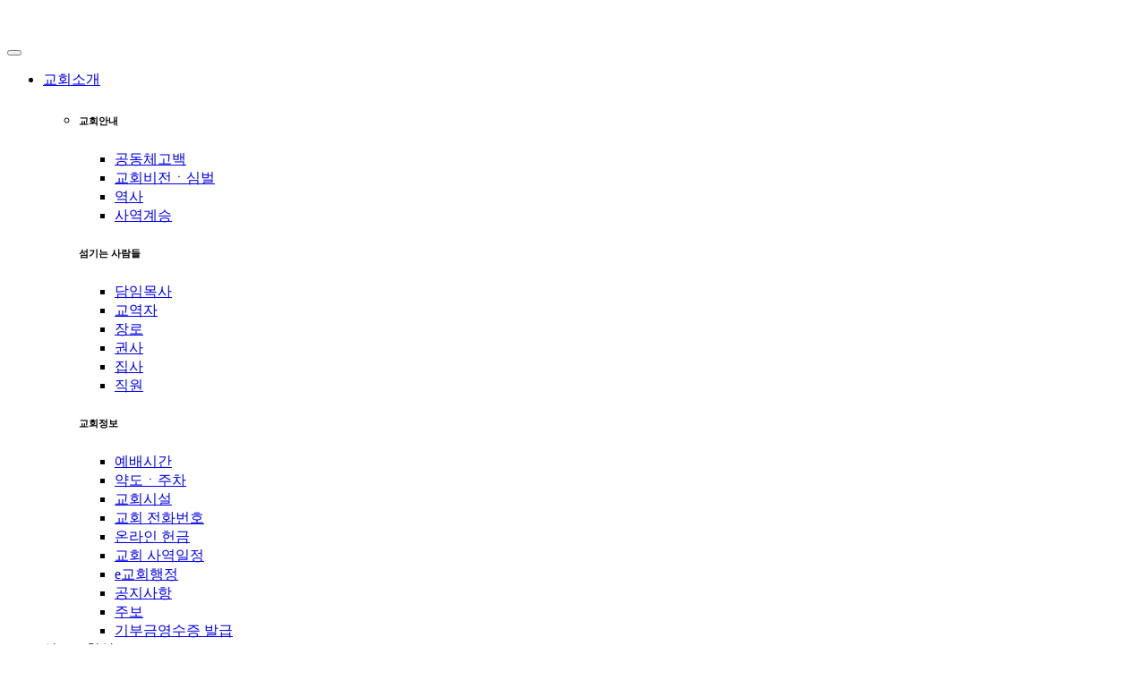

--- FILE ---
content_type: text/html
request_url: https://sarang.org/edu/school_mentoring.asp
body_size: 8925
content:

<!DOCTYPE html>
<html lang="ko">

<head>
    
<meta charset="utf-8">
<meta name="viewport" content="width=device-width, initial-scale=1.0">
<meta name="naver-site-verification" content="4b1d9cd033fe6fe367a4af2dab47d8620c212799" />

<meta name="title" content="청년멘토링 모집">
<meta name="description" content="통일의 미래세대인 청년 인재를 발굴하고 세워주는 멘토링 프로그램">
<meta name="keyword" content="멘토링, 진로, 비전, 코칭">
<meta property="og:title" content="청년멘토링 모집">
<meta property="og:description" content="통일의 미래세대인 청년 인재를 발굴하고 세워주는 멘토링 프로그램">
<meta property="og:image" content="https://www.sarang.org/images/common/metaimg.jpg">
<!--meta property="og:url" content="/edu/school_mentoring.asp"-->

<!-- <meta name="description" content="">
<meta name="keywords" content="">
<meta name="author" content="">
<meta property="og:image" content="./assets/img/common/metaimg.jpg"> -->

<!-- Google Tag Manager -->
<script>(function(w,d,s,l,i){w[l]=w[l]||[];w[l].push({'gtm.start':
    new Date().getTime(),event:'gtm.js'});var f=d.getElementsByTagName(s)[0],
    j=d.createElement(s),dl=l!='dataLayer'?'&l='+l:'';j.async=true;j.src=
    'https://www.googletagmanager.com/gtm.js?id='+i+dl;f.parentNode.insertBefore(j,f);
    })(window,document,'script','dataLayer','GTM-5GVK4SX');</script>
    <!-- End Google Tag Manager -->

<link href="/assets/img/sarang_512.png" rel="apple-touch-icon-precomposed" sizes="144x144" type="image/png"/>
<link href="/assets/img/sarang_512.png" rel="apple-touch-icon-precomposed" sizes="114x114" type="image/png"/>
<link href="/assets/img/sarang_512.png" rel="apple-touch-icon-precomposed" sizes="72x72" type="image/png"/>
<link href="/assets/img/sarang_512.png" rel="apple-touch-icon-precomposed" sizes="57x57" type="image/png"/>
<link href="/assets/img/sarang_512.png" rel="shortcut icon" />

<title>청년멘토링 모집</title>
<!-- link rel="shortcut icon" href="./assets/img/favicon.png"-->
<link rel="shortcut icon" href="https://www.sarang.org/images/common/favicon.ico" type="image/x-icon">
<link rel="icon" href="https://www.sarang.org/images/common/favicon.ico" type="image/x-icon">
<link rel="stylesheet" href="/assets/css/plugins.css?v=2026-01-17 오후 12:11:35">

<link rel="stylesheet" href="/assets/css/form.css?v=2026-01-17 오후 12:11:35">
<link rel="stylesheet" href="/assets/css/common.css?v=2026-01-17 오후 12:11:35">

<link rel="stylesheet" href="/assets/css/style.css?v=2026-01-17 오후 12:11:35">
<link rel="stylesheet" href="/assets/css/custom.css?v=2026-01-17 오후 12:11:35">

<!-- <link rel="stylesheet" href="https://cdn.jsdelivr.net/npm/bootstrap-icons@1.10.5/font/bootstrap-icons.css"> -->
<link rel="stylesheet" href="/assets/css/bootstrap-icons-1.11.3/bootstrap-icons-1.11.3/font/bootstrap-icons.min.css">
<!-- link rel="preload" href="./assets/css/fonts/urbanist-sr.css" as="style" onload="this.rel='stylesheet'"-->
<link rel="stylesheet" href="/plugin/confirm/jquery-confirm.min.css?v=2026-01-17 오후 12:11:35">

<link href="/plugin/videojs/7.14.3/video-js.css?v=2026-01-17 오후 12:11:35" rel="stylesheet" />
<link href="/assets/css/tv.css?v=2026-01-17 오후 12:11:35" rel="stylesheet" />
    
<!-- <script src="https://cdn.jsdelivr.net/npm/jquery@3.7.0/dist/jquery.min.js"></script> -->
<!-- <script src="https://fastly.jsdelivr.net/npm/jquery@3.7.0/dist/jquery.min.js"></script> -->
<script src="https://cdnjs.cloudflare.com/ajax/libs/jquery/3.7.1/jquery.min.js"></script>
<script type="text/javascript" src="/js/Script_Login.asp?HTTPD=www.sarang.org&amp;VIU=frameindex.asp&amp;HTTPU=/edu/school_mentoring.asp?"></script>
<script src="/plugin/confirm/jquery-confirm.js"></script>    

<!-- script src="https://cdn.jsdelivr.net/npm/bootstrap@5.3.1/dist/js/bootstrap.bundle.min.js" integrity="sha384-HwwvtgBNo3bZJJLYd8oVXjrBZt8cqVSpeBNS5n7C8IVInixGAoxmnlMuBnhbgrkm" crossorigin="anonymous"></script-->

</head>

<body>
    <div class="content-wrapper">
        <!-- header -->
        <div id="id-header-area" class="top-header-mb"></div>
<header class="wrapper bg-light PC-css">
  <nav class="navbar navbar-expand-lg center-nav transparent navbar-light">
    <div class="container flex-lg-row flex-nowrap align-items-center">
      <div class="navbar-brand w-100">
        <a href="/index.asp">
          <!-- img src="/assets/img/logo-dark.png" srcset="/assets/img/logo-dark@2x.png 2x" alt="" /-->
          <img src="/assets/img/logo-sr.png" srcset="/assets/img/logo-sr@2x.png 2x" alt="" />
        </a>
      </div>
      <div class="navbar-collapse offcanvas offcanvas-nav offcanvas-start">
        <div class="offcanvas-header d-lg-none">
          <h3 class="text-white fs-30 mb-0"></h3>
          <button type="button" class="btn-close btn-close-white" data-bs-dismiss="offcanvas"
            aria-label="Close"></button>
        </div>
        <div class="offcanvas-body ms-lg-auto d-flex flex-column h-100">
          <ul class="navbar-nav">
            <li class="nav-item dropdown dropdown-mega">
              <a class="nav-link dropdown-toggle" href="#" data-bs-toggle="dropdown">교회소개</a>
              <ul class="dropdown-menu mega-menu menu-padding">
                <li class="mega-menu-content">
                  <div class="row gx-0 gx-lg-3">
                    <div class="col-lg-6 ms-auto">
                      <h6 class="dropdown-header">교회안내</h6>
                      <ul class="list-unstyled menu  cc-2 pb-lg-1">
                        <li><a class="dropdown-item" href="/info/confession.asp">공동체고백</a></li>
                        <li><a class="dropdown-item" href="/info/visionci.asp">교회비전ㆍ심벌</a></li>
                        <li><a class="dropdown-item" href="/info/history.asp">역사</a></li>
                        <li><a class="dropdown-item" href="/info/inherit.asp">사역계승</a></li>
                      </ul>
                      <h6 class="dropdown-header mt-lg-6">섬기는 사람들</h6>
                      <ul class="list-unstyled menu  cc-2">
                        <li><a class="dropdown-item" href="/info/greeting.asp">담임목사</a></li>
                        <li><a class="dropdown-item" href="/info/people_m.asp">교역자</a></li>
                        <li><a class="dropdown-item" href="/info/people_e.asp">장로</a></li>
                        <li><a class="dropdown-item" href="/info/people_d.asp">권사</a></li>
                        <li><a class="dropdown-item" href="/info/people_dc.asp">집사</a></li>
                        <li><a class="dropdown-item" href="/info/people_s.asp">직원</a></li>
                      </ul>
                    </div>
                    <!--/column -->
                    <div class="col-lg-6">
                      <h6 class="dropdown-header">교회정보</h6>
                      <ul class="list-unstyled menu  cc-2">
                        <li><a class="dropdown-item" href="/info/worshiptime.asp">예배시간</a></li>
                        <li><a class="dropdown-item" href="/info/map.asp">약도ㆍ주차</a></li>
                        <li><a class="dropdown-item" href="/info/building.asp">교회시설</a></li>
<!--                        <li><a class="dropdown-item" href="/info/external.asp">대외시설안내</a></li>-->
                        <li><a class="dropdown-item" href="/info/tel.asp">교회 전화번호</a></li>
                        <li><a class="dropdown-item" href="/info/offertory.asp">온라인 헌금</a></li>
                        <li><a class="dropdown-item" href="/info/schedule.asp">교회 사역일정</a></li>
                        <li><a class="dropdown-item" href="/info/eoffice.asp">e교회행정</a></li>
                        <li><a class="dropdown-item" href="/info/notice.asp">공지사항</a></li>
                        <li><a class="dropdown-item" href="/info/sun_bulletin.asp">주보</a></li>
                        <li><a class="dropdown-item" href="https://sims.sarang.org/Views/Shared/Donation/DonationLogin.aspx" target="_blank" >기부금영수증 발급</a></li>
                      </ul>
                    </div>
                    <!--/column -->
                  </div>
                  <!--/.row -->
                </li>
                <!--/.mega-menu-content-->
              </ul>
              <!--/.dropdown-menu -->
            </li>

            <li class="nav-item dropdown dropdown-mega">
              <a class="nav-link dropdown-toggle" href="#" data-bs-toggle="dropdown">설교ㆍ찬양</a>
              <ul class="dropdown-menu mega-menu menu-padding">
                <li class="mega-menu-content">
                  <div class="row gx-0 gx-lg-3">
                    <div class="col-lg-6">
                      <h6 class="dropdown-header">설교</h6>
                      <ul class="list-unstyled menu  cc-2 pb-lg-1">
                        <li><a class="dropdown-item" href="/tv/sermon.asp?sflag=sun#posi">주일예배</a></li>                          
                        <li><a class="dropdown-item" href="/tv/sermon.asp?sflag=chocung#posi">주일예배(초청)</a></li>
                        <li><a class="dropdown-item" href="/tv/sermon.asp?sflag=wed#posi">수요저녁기도회</a></li>
                        <li><a class="dropdown-item" href="/tv/sermon.asp?sflag=seoulfri#posi">쥬빌리통일구국기도회</a></li>
                        <li><a class="dropdown-item" href="/tv/sermon.asp?sflag=fri2007#posi">사랑글로벌기도회</a></li>
                        <li><a class="dropdown-item" href="/tv/sermon.asp?sflag=saebyuk#posi">새벽기도회</a></li>
                        <li><a class="dropdown-item" href="/tv/sermon.asp?sflag=toyo#posi">토요비전새벽예배</a></li>
                        <li><a class="dropdown-item" href="/tv/sermon.asp?sflag=special#posi">특별새벽부흥회</a></li>
                        <li><a class="dropdown-item" href="/tv/sermon.asp?sflag=forever#posi">포에버</a></li>
                        <li><a class="dropdown-item" href="/tv/sermon.asp?sflag=gideon#posi">기드온</a></li>
                        <li><a class="dropdown-item" href="/tv/sermon.asp?sflag=chung#posi">청년부</a></li>
                        <!-- <li><a class="dropdown-item" href="/tv/sermon.asp?sflag=youngfri#posi">청년화요모임</a></li> -->
                        <li><a class="dropdown-item" href="/tv/sermon.asp?sflag=daehak#posi">대학부</a></li>
                        <li><a class="dropdown-item" href="/tv/sermon.asp?sflag=juilgo3#posi">고등3부</a></li>
                        <li><a class="dropdown-item" href="/tv/sermon.asp?sflag=juilgo12#posi">고등1·2부</a></li>
                        <li><a class="dropdown-item" href="/tv/sermon.asp?sflag=juiljung2#posi">다니엘 중등부</a></li>
                        <li><a class="dropdown-item" href="/tv/sermon.asp?sflag=juiljung1#posi">다윗 중등부</a></li>
                        <li><a class="dropdown-item" href="/tv/sermon.asp?sflag=juilso#posi">소년부</a></li>
                        <li><a class="dropdown-item" href="/tv/sermon.asp?sflag=juilcho#posi">초등부</a></li>
                        <li><a class="dropdown-item" href="/tv/sermon.asp?sflag=juilyunun#posi">유년부</a></li>
                        <li><a class="dropdown-item" href="/tv/sermon.asp?sflag=juilyuchi#posi">유치부</a></li>
                        <li><a class="dropdown-item" href="/tv/sermon.asp?sflag=juilyua#posi">유아부</a></li>
                        <li><a class="dropdown-item" href="/tv/sermon.asp?sflag=juilyunga#posi">영아부</a></li>
                        <li><a class="dropdown-item" href="/tv/sermon.asp?sflag=sarangbujang1#posi">사랑1부</a></li>
                        <li><a class="dropdown-item" href="/tv/sermon.asp?sflag=sarangbuchung#posi">사랑2부</a></li>
                        <li><a class="dropdown-item" href="/tv/sermon.asp?sflag=sarangbua#posi">사랑3부</a></li>
                        <li><a class="dropdown-item" href="/tv/sermon.asp?sflag=sarangbujang2#posi">사랑4부</a></li>
                      </ul>

                    </div>
                    <!--/column -->
                    <div class="col-lg-6">
                      <h6 class="dropdown-header">찬양</h6>
                      <ul class="list-unstyled menu  cc-2">
                        <li><a class="dropdown-item" href="/tv/praise.asp?flag=A">은혜를 담은 찬양</a></li>
                        <li><a class="dropdown-item" href="/tv/praise.asp?flag=B">찬양대 찬양</a></li>
                        <li><a class="dropdown-item" href="/tv/praise.asp?flag=C">예배헌금 특송</a></li>
                        <li><a class="dropdown-item" href="/tv/praise.asp?flag=D">마음을 여는 찬양</a></li>
                        <li><a class="dropdown-item" href="/tv/praise.asp?flag=E">수요저녁기도회</a></li>
                        <li><a class="dropdown-item" href="/tv/praise.asp?flag=G">쥬빌리통일구국기도회</a></li>
                        <li><a class="dropdown-item" href="/tv/praise.asp?flag=F">토요비전새벽예배</a></li>
                        <li><a class="dropdown-item" href="/tv/praise.asp?flag=H">특별새벽부흥회</a></li>
                      </ul>
                      <h6 class="dropdown-header mt-lg-6">뉴스ㆍ행사</h6>
                      <ul class="list-unstyled menu  cc-2">
                        <li><a class="dropdown-item" href="/tv/src_newsroom.asp#posi">SRC NEWSROOM</a></li>
                        <li><a class="dropdown-item" href="/tv/event.asp">행사·집회·공연</a></li>
                        <li><a class="dropdown-item" href="/tv/live.asp">예배 생방송</a></li>
                      </ul>
                    </div>
                    <!--/column -->
                  </div>
                  <!--/.row -->
                </li>
                <!--/.mega-menu-content-->
              </ul>
              <!--/.dropdown-menu -->
            </li>
            <li class="nav-item dropdown dropdown-mega">
              <a class="nav-link dropdown-toggle" href="#" data-bs-toggle="dropdown">목양ㆍ사역</a>
              <ul class="dropdown-menu mega-menu menu-padding">
                <li class="mega-menu-content">
                  <div class="row gx-0 gx-lg-3">
                    <div class="col-lg-6">
                      <h6 class="dropdown-header">새가족</h6>
                      <ul class="list-unstyled menu  cc-2 pb-lg-1">
                        <li><a class="dropdown-item" href="/ministry/newface_info.asp">새가족 등록 안내</a></li>
                        <li><a class="dropdown-item" href="/ministry/newlife.asp">새가족 등록</a></li>
                        <li><a class="dropdown-item" href="/ministry/newface.asp">새가족 등록자</a></li>
                        <li><a class="dropdown-item" href="/ministry/newface_time.asp">새가족 모임 안내</a></li>
                        <li><a class="dropdown-item" href="/ministry/newface_finish.asp">새가족 모임 수료자</a></li>
						  <li><a class="dropdown-item" href="/ministry/study_baptism.asp">학습ㆍ세례 안내</a></li>
                      </ul>
                      <h6 class="dropdown-header mt-lg-6">양육</h6>
                      <ul class="list-unstyled menu  cc-2">
                        <li><a class="dropdown-item" href="/ministry/mok_formation.asp">목양편성도ㆍ교역자</a></li>
                        <li><a class="dropdown-item" href="/ministry/cenacle.asp">다락방 소개ㆍ신청</a></li>
                        <li><a class="dropdown-item" href="/ministry/sunjang.asp">순장 모임 소개</a></li>
                        <li><a class="dropdown-item" href="/ministry/growup.asp">교회 양육과정</a></li>
                      </ul>
                    </div>
                    <!--/column -->
                    <div class="col-lg-6">
                      <h6 class="dropdown-header">부서안내</h6>
                      <ul class="list-unstyled menu  cc-2">
                        <li><a class="dropdown-item" href="/ministry/div_sitemap.asp">부서 홈페이지</a></li>
                        <li><a class="dropdown-item" href="/ministry/ministry_info.asp">사역소개</a></li>
                        <li><a class="dropdown-item" href="/ministry/publication.asp">간행물</a></li>
                      </ul>
                    </div>
                    <!--/column -->
                  </div>
                  <!--/.row -->
                </li>
                <!--/.mega-menu-content-->
              </ul>
              <!--/.dropdown-menu -->
            </li>
            <li class="nav-item dropdown dropdown-mega">
              <a class="nav-link dropdown-toggle" href="#" data-bs-toggle="dropdown">교육ㆍ훈련</a>
              <ul class="dropdown-menu mega-menu menu-padding">
                <li class="mega-menu-content">
                  <div class="row gx-0 gx-lg-3">
                    <div class="col-lg-6">
                      <h6 class="dropdown-header">훈련</h6>
                      <ul class="list-unstyled menu  cc-2 pb-lg-1">
                        <li><a class="dropdown-item" href="/edu/training_newfamily.asp">새가족모임</a></li>
                        <li><a class="dropdown-item" href="/edu/traning_disciple1.asp">제자훈련</a></li>
                        <li><a class="dropdown-item" href="/edu/traning_disciple2.asp">사역훈련</a></li>
                        <li><a class="dropdown-item" href="/edu/traning_bibleuniv.asp">성경대학</a></li>
                        <li><a class="dropdown-item" href="/edu/traning_doctrinuniv.asp">교리대학</a></li>
                        <li><a class="dropdown-item" href="/edu/traning_ee.asp">전도폭발훈련</a></li>
                        <li><a class="dropdown-item" href="/edu/traning_qt.asp">큐티세미나</a></li>
                        <li><a class="dropdown-item" href="/edu/traning_panorama_old.asp">구약의 파노라마</a></li>
                        <li><a class="dropdown-item" href="/edu/traning_panorama_new.asp">신약의 파노라마</a></li>
                      </ul>
                      <h6 class="dropdown-header mt-lg-6">선교·전도</h6>
                      <ul class="list-unstyled menu  cc-2">
                        <li><a class="dropdown-item" href="/edu/mission_etc.asp">전문인선교학교 기본훈련과정(ETC)</a></li>
                        <li><a class="dropdown-item" href="/edu/mission_itc.asp">전문인선교학교 심화훈련과정(ITC)</a></li>
                        <!--li><a class="dropdown-item" href="/edu/mission_work.asp">일터선교사 아카데미</a></li-->
                        <li><a class="dropdown-item" href="/edu/west.asp">복음의 서진</a></li>
                        <li><a class="dropdown-item" href="/edu/korean_teachingclass.asp">이주민을 위한 한국어교사 양성과정</a></li>
                        <li><a class="dropdown-item" href="/edu/korean_class.asp">이주민을 위한 한국어 교실</a></li>
                      </ul>
                    </div>
                    <!--/column -->
                    <div class="col-lg-6">
                      <h6 class="dropdown-header">주일학교</h6>
                      <ul class="list-unstyled menu  cc-2">
                        <li><a class="dropdown-item" href="/edu/sundayschool_edu_teacher.asp">교사훈련원</a></li>
                        <li><a class="dropdown-item" href="/edu/sundayschool_edu_yparents.asp">청소년 부모훈련원</a></li>
                        <li><a class="dropdown-item" href="/edu/sundayschool_edu_cparents.asp">어린이 부모훈련원</a></li>
                        <li><a class="dropdown-item" href="/edu/asschool.asp">미취학 부모 세미나</a></li>
						<li><a class="dropdown-item" href="/edu/school_tap.asp">어린이 방과 후 놀이터 (TAP)</a></li>
                      </ul>
                      <h6 class="dropdown-header mt-lg-6">가정사역</h6>
                      <ul class="list-unstyled menu  cc-2">
                        <li><a class="dropdown-item" href="/edu/family_wedding.asp">결혼준비교실</a></li>
                        <li><a class="dropdown-item" href="/edu/family_pilgrim.asp">사랑의순례</a></li>
                        <li><a class="dropdown-item" href="/edu/family_baby.asp">부부태교교실</a></li>
                        <li><a class="dropdown-item" href="/edu/family_abbalove.asp">아바러브스쿨</a></li>
                        <li><a class="dropdown-item" href="/edu/family_economyschool.asp">가정경제스쿨</a></li>
                        <li><a class="dropdown-item" href="/edu/family_lifewilderness.asp">인생광야학교</a></li>
                      </ul>
                      <h6 class="dropdown-header mt-lg-6">기타 교육훈련</h6>
                      <ul class="list-unstyled menu  cc-2">
                        <!--li><a class="dropdown-item" href="/edu/school_mentoring.asp">청년멘토링 모집</a></li-->
                        <li><a class="dropdown-item" href="/edu/school_prayer.asp">중보기도학교</a></li>
                        <li><a class="dropdown-item" href="/edu/school_china.asp">중국어교실</a></li>
                        <li><a class="dropdown-item" href="/edu/school_japan.asp">일본어교실</a></li>
						  <li><a class="dropdown-item" href="/edu/intouch_workshop.asp">인터치 워크샵</a></li>
                        <li><a class="dropdown-item" href="/edu/school_intouch.asp">인터치상담대학</a></li>
                        <li><a class="dropdown-item" href="/edu/school_intouch_intern.asp">성경적 상담사 양성과정</a></li>
                        <li><a class="dropdown-item" href="/edu/hospice_edu.asp">호스피스 봉사자 교육</a></li>
						  <li><a class="dropdown-item" href="/edu/hospice_farewell.asp">사별그룹상담</a></li>
						  
                      </ul>
                    </div>
                    <!--/column -->
                  </div>
                  <!--/.row -->
                </li>
                <!--/.mega-menu-content-->
              </ul>
              <!--/.dropdown-menu -->
            </li>
          </ul>
          <!-- /.navbar-nav -->
          <div class="offcanvas-footer d-lg-none">
            <div>
              <!-- a href="mailto:first.last@email.com" class="link-inverse">info@sarang.org</a-->
              <br /> (02) 3495-1000~4 <br />
              <nav class="nav social social-white mt-4">

                <a href="https://www.facebook.com/sarang.church121" target="_blank"><i class="uil uil-facebook-f"></i></a>
      <a href="https://www.instagram.com/sarang.church" target="_blank"><i class="uil uil-instagram"></i></a>
      <a href="https://www.youtube.com/@sarangchurch121" target="_blank"><i class="uil uil-youtube"></i></a>
              </nav>
              <!-- /.social -->
            </div>
          </div>
          <!-- /.offcanvas-footer -->
        </div>
        <!-- /.offcanvas-body -->
      </div>
      <!-- /.navbar-collapse -->
      <!-- div class="navbar-other ms-lg-4"-->
      <div class="navbar-other w-100 d-flex ms-auto">
        <ul class="navbar-nav flex-row align-items-center ms-auto">
          <!-- <li class="nav-item"><a class="nav-link" data-bs-toggle="offcanvas" data-bs-target="#offcanvas-search"><i class="uil uil-search"></i></a></li> -->
          <li class="nav-item d-md-block nav-login">
            
            <span class="badge bg-blue rounded-pill log-view"><i class="uil uil-padlock"></i></span> <a href="javascript:SaRang_Login_NoFrame();">로그인</a>
            
          </li>
          <li class="nav-item d-lg-none">
            <button class="hamburger offcanvas-nav-btn"><span></span></button>
          </li>
        </ul>
        <!-- /.navbar-nav -->
      </div>
      <!-- /.navbar-other -->

    </div>
    <!-- /.container -->
  </nav>
  <div class="container">
    <hr class="mt-1 mt-md-1" />
  </div>

  <!-- /.navbar -->



</header>
        <!-- /header -->

        <div class="container top-title">
            <h1 class="h1-title">
                청년멘토링 모집
            </h1>

            <ul class="nav nav-tabs nav-pills mt-4 mt-md-5">
                <li class="nav-item">
                    <a id="btn_eduGuide" class="nav-link active" data-bs-toggle="tab" href="#tab1-1">
                        <i class="uil uil-comment-info me-1 "></i>
                        <span> 안내</span>
                    </a>
                </li>
                
            </ul>
            <!-- /.nav-tabs -->
        </div>

        <div class="tab-content">
            <!-- 탭1-->
            <div class="tab-pane fade show active" id="tab1-1">
                <section class="wrapper bg-gray">
                    <div class="container py-7 py-md-10">
                        <div class="card shadow-lg mb-7 mb-md-10">
                            <div class="card-top-line">
                                <h2 class="mb-0 text-white h2-title">교육개요</h2>
                            </div>
                            <div class="card-body">
                                <div class="d-flex justify-content-center ">
                                    <div class="icon btn btn-circle btn-lg btn-primary pe-none mb-3 "> <i
                                            class="uil uil-book-open"></i> </div>
                                </div>
                                <p>사춘기 자녀를 성경적 기준과 하나님의 마음으로 양육하기를 원하는 부모들을 위한 청소년 부모교육세미나를 개최합니다. 신앙 교육의 실제적이고 실천적인 방안을
                                    모색하기
                                    원하시는 학부모 여러분의 많은 참여를 부탁 드립니다.
                                </p>
                                <div class="row gy-3 gy-md-5">
                                    <div class="col-md-3 col-sm-6">
                                        <div class="card shadow-none bg-pale-primary">
                                            <div class="card-body">
                                                <h5 class="card-title">1주차 : 1강</h5>
                                                <p class="card-text mb-1">사춘기와 중년의 위기 극복</p>
                                                <p class="mb-0">한성열 교수 (고려대 심리학과)</p>
                                            </div>
                                            <!--/.card-body -->
                                        </div>
                                    </div>
                                </div>
                            </div>
                        </div><!-- //교육개요 카드-->

                        <div id="eduGuideDiv" class="row gy-3 gy-md-5"></div><!-- //교육접수 안내 카드-->

                    </div>
                    <!-- /.container -->
                </section>
                <!-- /section -->
            </div><!--//탭-1-->

            <!-- 탭2-->
            <div class="tab-pane fade" id="tab1-2">
                <section class="wrapper bg-gray">
                    <div class="container">
                        <section class="dis-notice">
                            <article class="wrap-inner">
                                <div id="eduApplyDiv"></div>
                            </article>
                        </section>
                    </div>
                </section>
            </div><!-- //탭2-->

        </div><!-- /.tab-content -->

    </div>
    <!-- /.content-wrapper -->

    <!-- footer -->
    
<footer class="bg-light">
  <div class="container pt-4 pt-md-7 pb-7">

    <!--/.row -->
    <hr class="mt-7 mt-md-7 mb-7" />
    <div class="d-md-flex align-items-center justify-content-between">
      <p class="mb-2 mb-lg-0 small">©2023 SaRang Church. All Rights reserved.</p>
      <div>
        <nav class="nav-footer">
        <a href="/help/policy.asp?t=1" class="">이용약관</a>
        <a href="/help/policy.asp?t=2" class="">개인정보취급방침</a>
        <a href="/help/guide.asp" class="">이용안내</a>
      </nav>
        
</div>
      <!-- /.social -->
    </div>
<div class="d-md-flex align-items-center justify-content-between">
      
    <nav class="nav social mt-2">
      <a href="https://www.facebook.com/sarang.church121" target="_blank"><i class="uil uil-facebook-f"></i></a>
      <a href="https://www.instagram.com/sarang.church" target="_blank"><i class="uil uil-instagram"></i></a>
      <a href="https://www.youtube.com/@sarangchurch121" target="_blank"><i class="uil uil-youtube"></i></a>
      <a href="https://www.godpia.com" target="_blank"><img src="../assets/img/main/logo-godpia.png"></a>
        
    </nav>
    <ul class="global-site m-0 p-0 mt-2">
              <li class="btn btn-primary btn-sm nav-item dropdown global-site">
                <a class="nav-link dropdown-item dropdown-toggle mod " href="#" role="button" data-bs-toggle="dropdown" aria-haspopup="true" aria-expanded="false"> <i class="uil uil-globe me-1"></i> Global Site</a>
                <ul class="dropdown-menu global-site">
                  <li class="nav-item"><a class="dropdown-item" href="https://english.sarang.org/index.asp" target="_blank">English</a></li>
                  <li class="nav-item"><a class="dropdown-item" href="https://chinese.sarang.org/" target="_blank">Chinese</a></li>
                  <li class="nav-item"><a class="dropdown-item" href="https://japanese.sarang.org/" target="_blank">Japanese</a></li>
                </ul>
              </li>
            </ul>
    
    
<!--
    <div class="btn-group dropup language-sel mt-2">
    <button type="button" class="btn btn-primary btn-sm dropdown-toggle" data-bs-toggle="dropdown" aria-expanded="false">
      <i class="uil uil-globe me-1"></i> Global Site
    </button>
    <ul class="dropdown-menu" style="">
      <li><a class="dropdown-item" href="https://english.sarang.org/index.asp" target="_blank">English</a></li>
        <li><a class="dropdown-item" href="https://chinese.sarang.org/" target="_blank">Chinese</a></li>
        <li><a class="dropdown-item" href="https://japanese.sarang.org/" target="_blank">Japanese</a></li>
    </ul>
  </div>   
-->
    
    
    
    
    
    
      </div>
      

    <!-- /div -->
  </div>
  <!-- /.container -->
</footer>
<div class="progress-wrap">
  <svg class="progress-circle svg-content" width="100%" height="100%" viewBox="-1 -1 102 102">
    <path d="M50,1 a49,49 0 0,1 0,98 a49,49 0 0,1 0,-98" />
  </svg>
</div>


<script src="/assets/js/plugins.js?v=2026-01-17 오후 12:11:35"></script>
<script src="/assets/js/theme.js?v=2026-01-17 오후 12:11:35"></script>
<script src="/js/common.js?v=2026-01-17 오후 12:11:35"></script>

<iframe src="/sr_cookie_chk/session_keep.asp" style="display:none;"></iframe>


    <!-- //footer -->

    
<link rel="stylesheet" href="/plugin/nice_select/nice-select_org.css">
<script src="/plugin/nice_select/jquery.nice-select.js"></script>
<script type="text/javascript">
<!--


  $(document).on(eventType,"#btn_eduApply",function(e){
  
    SaRang_Login("/edu/school_mentoring.asp?tChk=T")
  
  });


  function call_apply(){ 
    if ($("#eduApplyDiv").html().length == 0){
      $.ajax({ 
      type : "get",
      data : { s : "KA6", idx : "256", writeday : "202202" }, 
      url : "",
        success : function(result){
          $("#eduApplyDiv").html(result);
        }
      });
    }
  }


  $(document).on(eventType,"#btn_eduUrl",function(e){
    var goUrl = $(this).attr("data-url");
    window.open(goUrl,'PopupApplyWin', '_blank'); 
    //e.preventDefault();
    $("a[href='#tab1-1']").tab("show");
  });

  
  $(document).on(eventType,"#form1 input,#form1 textarea,#form1 select,#form1 button",function(e){
    
    SaRang_Login();
    
  });
  


  $(document).on(eventType, "#btn_eduGuide", function (e) {
    call_guide();
  });

  function call_guide(){ 
    try{
      if ($("#eduGuideDiv").html().length == 0){
        $.ajax({ 
        type : "get",
        data : { s : "KA6", idx : "256" }, 
        url : "/edu/guide/edu_guide.asp",
          success : function(result){
            $("#eduGuideDiv").html(result);
          }
        });
      }
    }catch(e){}
  }
  call_guide();
//-->
</script>

</body>

</html>